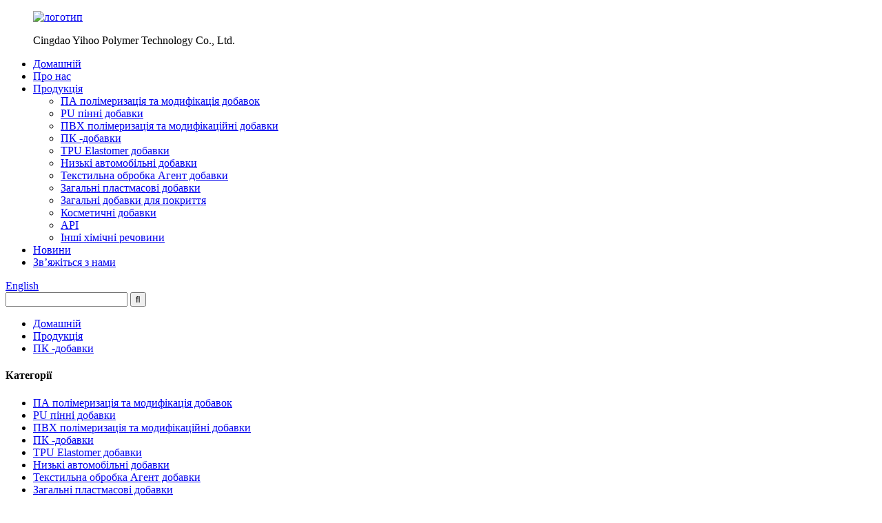

--- FILE ---
content_type: text/html
request_url: http://uk.yihoopolymer.com/pc-additives-product/
body_size: 13389
content:
<!DOCTYPE html> <html dir="ltr" lang="uk"> <head> <meta charset="UTF-8"/> <!-- Global site tag (gtag.js) - Google Analytics --> <script async src="https://www.googletagmanager.com/gtag/js?id=UA-206520681-85"></script> <script>
  window.dataLayer = window.dataLayer || [];
  function gtag(){dataLayer.push(arguments);}
  gtag('js', new Date());

  gtag('config', 'UA-206520681-85');
</script>  <title>China Yihoo PC (полікарбонат) Виробництво та фабрика | Yihoo</title> <meta property="fb:app_id" content="966242223397117" /> <meta http-equiv="Content-Type" content="text/html; charset=UTF-8" /> <meta name="viewport" content="width=device-width,initial-scale=1,minimum-scale=1,maximum-scale=1,user-scalable=no"> <link rel="apple-touch-icon-precomposed" href=""> <meta name="format-detection" content="telephone=no"> <meta name="apple-mobile-web-app-capable" content="yes"> <meta name="apple-mobile-web-app-status-bar-style" content="black"> <meta property="og:url" content="https://www.yihoopolymer.com/pc-additives-product/"/> <meta property="og:title" content="China YIHOO PC(Polycarbonate) additives Manufacture and Factory | Yihoo" /> <meta property="og:description" content="Polycarbonate (PC) is a polymer containing carbonate group in the molecular chain. According to the structure of the ester group, it can be divided into aliphatic, aromatic, aliphatic &#8211; aromatic and other types. The low mechanical properties of aliphatic and aliphatic aromatic polycarbonate..."/> <meta property="og:type" content="product"/> <meta property="og:image" content="https://cdn.globalso.com/yihoopolymer/8fc5d30111.jpg"/> <meta property="og:site_name" content="https://www.yihoopolymer.com/"/> <link href="//cdn.globalso.com/yihoopolymer/style/global/style.css" rel="stylesheet" onload="this.onload=null;this.rel='stylesheet'"> <link href="//cdn.globalso.com/yihoopolymer/style/public/public.css" rel="stylesheet" onload="this.onload=null;this.rel='stylesheet'">   <link rel="shortcut icon" href="https://cdn.globalso.com/yihoopolymer/36e2f457.png" /> <meta name="author" content="gd-admin"/> <meta name="description" itemprop="description" content="Полікарбонат (ПК) - це полімер, що містить карбонатну групу в молекулярному ланцюзі. Відповідно до структури групи ефірів, її можна розділити" />  <meta name="keywords" itemprop="keywords" content="antioxidant for cable,cable anti aging,cable antioxidant,optical brightener for pvc,pc additive,pc antioxidant,pc uv absorber,plastic antioxidant additive,pvc antioxidant,pvc optical brightener,rubber agent,rubber chemical additive,rubber chemical auxiliary,rubber chemical auxiliary agents,pc additives,products" />  <link rel="canonical" href="https://www.yihoopolymer.com/pc-additives-product/" /> <link href="//cdn.globalso.com/hide_search.css" rel="stylesheet"/><link href="//www.yihoopolymer.com/style/uk.html.css" rel="stylesheet"/><link rel="alternate" hreflang="uk" href="http://uk.yihoopolymer.com/" /></head> <body> <header class="head-wrapper">   <div class="tasking"></div>   <nav class="nav-bar">     <div class="nav-wrap">       <figure class="logo">         <a href="/">                 <img src="https://cdn.globalso.com/yihoopolymer/36e2f457.png" alt="логотип">                 </a>         <p>Cingdao Yihoo Polymer Technology Co., Ltd.</p>       </figure>       <ul class="nav">         <li><a href="/">Домашній</a></li> <li><a href="/about-us/">Про нас</a></li> <li class="current-post-ancestor current-menu-parent"><a href="/products/">Продукція</a> <ul class="sub-menu"> 	<li><a href="/pa-polymerization-modification-additives/">ПА полімеризація та модифікація добавок</a></li> 	<li><a href="/pu-foaming-additives/">PU пінні добавки</a></li> 	<li><a href="/pvc-polymerization-modification-additives/">ПВХ полімеризація та модифікаційні добавки</a></li> 	<li class="current-post-ancestor current-menu-parent"><a href="/pc-additives/">ПК -добавки</a></li> 	<li><a href="/tpu-elastomer-additives/">TPU Elastomer добавки</a></li> 	<li><a href="/low-voc-automotive-trim-additives/">Низькі автомобільні добавки</a></li> 	<li><a href="/textile-finishing-agent-additive/">Текстильна обробка Агент добавки</a></li> 	<li><a href="/general-plastics-additives/">Загальні пластмасові добавки</a></li> 	<li><a href="/general-coating-additives/">Загальні добавки для покриття</a></li> 	<li><a href="/cosmetics-additives/">Косметичні добавки</a></li> 	<li><a href="/api/">API</a></li> 	<li><a href="/other-chemicals/">Інші хімічні речовини</a></li> </ul> </li> <li><a href="/news/">Новини</a></li> <li><a href="/contact-us/">Зв’яжіться з нами</a></li>       </ul>       <div class="change-language ensemble">   <div class="change-language-info">     <div class="change-language-title medium-title">        <div class="language-flag language-flag-en"><a href="https://www.yihoopolymer.com/"><b class="country-flag"></b><span>English</span> </a></div>        <b class="language-icon"></b>      </div> 	<div class="change-language-cont sub-content">         <div class="empty"></div>     </div>   </div> </div> <!--theme120-->      <div class="head-search">         <div class="head-search-form">           <form  action="/search.php" method="get">             <input class="search-ipt" type="text" placeholder="" name="s" id="s" />             <input type="hidden" name="cat" value="490"/>             <input class="search-btn" type="submit" id="searchsubmit" value="&#xf002;" />           </form>         </div>         <span class="search-toggle"></span> </div>     </div>   </nav> </header>  <nav class="path-bar"> 	<ul class="path-nav"> 		<li> <a itemprop="breadcrumb" href="/">Домашній</a></li><li> <a itemprop="breadcrumb" href="/products/" title="Products">Продукція</a> </li><li> <a itemprop="breadcrumb" href="/pc-additives/" title="PC additives">ПК -добавки</a> </li></li> 	</ul> </nav> <div id="loading"></div> <section class="layout main_content"> 	    	 <aside class="aside"> <section class="aside-wrap">            <section class="side-widget">              <div class="side-tit-bar">                 <h4 class="side-tit">Категорії</h4>              </div>               <ul class="side-cate">                <li><a href="/pa-polymerization-modification-additives/">ПА полімеризація та модифікація добавок</a></li> <li><a href="/pu-foaming-additives/">PU пінні добавки</a></li> <li><a href="/pvc-polymerization-modification-additives/">ПВХ полімеризація та модифікаційні добавки</a></li> <li class="current-post-ancestor current-menu-parent"><a href="/pc-additives/">ПК -добавки</a></li> <li><a href="/tpu-elastomer-additives/">TPU Elastomer добавки</a></li> <li><a href="/low-voc-automotive-trim-additives/">Низькі автомобільні добавки</a></li> <li><a href="/textile-finishing-agent-additive/">Текстильна обробка Агент добавки</a></li> <li><a href="/general-plastics-additives/">Загальні пластмасові добавки</a></li> <li><a href="/general-coating-additives/">Загальні добавки для покриття</a></li> <li><a href="/cosmetics-additives/">Косметичні добавки</a></li> <li><a href="/api/">API</a></li> <li><a href="/other-chemicals/">Інші хімічні речовини</a></li>                 </ul>                 </section>  		  <div class="side-widget">                 <div class="side-tit-bar">                 <h2 class="side-tit">Популярні продукти</h2>                 </div>                 <div class="side-product-items">                 <span  class="btn-prev"></span>          			<div class="items_content">                      <ul class="gm-sep"> <li class="side_product_item"><figure>                              <a  class="item-img" href="/day-20-low-na-superstable-high-si-molecular-sieve-product/"><img src="https://cdn.globalso.com/yihoopolymer/c-231x300.png" alt="День-20 Низький НА, Заборонний, високий молекулярний сито Si"></a>                               <figcaption><a href="/day-20-low-na-superstable-high-si-molecular-sieve-product/">День-20 Низький НА, Заборонний, високий молекулярний сито Si</a></figcaption>                           </figure>                           </li>                         <li class="side_product_item"><figure>                              <a  class="item-img" href="/day-12-low-na-superstable-high-si-molecular-sieve-product/"><img src="https://cdn.globalso.com/yihoopolymer/c-231x300.png" alt="День-12 Нижній НА, Супровідне, високе молекулярне сито SI"></a>                               <figcaption><a href="/day-12-low-na-superstable-high-si-molecular-sieve-product/">День-12 Нижній НА, Супровідне, високе молекулярне сито SI</a></figcaption>                           </figure>                           </li>                         <li class="side_product_item"><figure>                              <a  class="item-img" href="/rusy-8-tombarthite-superstable-y-molecular-sieve-product/"><img src="https://cdn.globalso.com/yihoopolymer/c-231x300.png" alt="Rusy-8 Tombarthite Supernable Y Molecular Site"></a>                               <figcaption><a href="/rusy-8-tombarthite-superstable-y-molecular-sieve-product/">Rusy-8 Tombarthite Supernable Y Molecular Site</a></figcaption>                           </figure>                           </li>                         <li class="side_product_item"><figure>                              <a  class="item-img" href="/rusy-12-tombarthite-y-molecular-sieve-product/"><img src="https://cdn.globalso.com/yihoopolymer/c-231x300.png" alt="Rusy-12 tombarthite y молекулярне сито"></a>                               <figcaption><a href="/rusy-12-tombarthite-y-molecular-sieve-product/">Rusy-12 tombarthite y молекулярне сито</a></figcaption>                           </figure>                           </li>                         <li class="side_product_item"><figure>                              <a  class="item-img" href="/rey-16-tombarthite-y-molecular-sieve-product/"><img src="https://cdn.globalso.com/yihoopolymer/c-231x300.png" alt="REY-16 Томбартит Y Молекулярне сито"></a>                               <figcaption><a href="/rey-16-tombarthite-y-molecular-sieve-product/">REY-16 Томбартит Y Молекулярне сито</a></figcaption>                           </figure>                           </li>                         <li class="side_product_item"><figure>                              <a  class="item-img" href="/nay-molecular-sieve-raw-powder-product/"><img src="https://cdn.globalso.com/yihoopolymer/c-231x300.png" alt="Ні Молекулярне сито, сирий порошок"></a>                               <figcaption><a href="/nay-molecular-sieve-raw-powder-product/">Ні Молекулярне сито, сирий порошок</a></figcaption>                           </figure>                           </li>                         <li class="side_product_item"><figure>                              <a  class="item-img" href="/zsm-5cl-product/"><img src="https://cdn.globalso.com/yihoopolymer/b1-300x220.png" alt="ZSM-5CL"></a>                               <figcaption><a href="/zsm-5cl-product/">ZSM-5CL</a></figcaption>                           </figure>                           </li>                         <li class="side_product_item"><figure>                              <a  class="item-img" href="/zsm-5-250-product/"><img src="https://cdn.globalso.com/yihoopolymer/b1-300x220.png" alt="ZSM-5-250"></a>                               <figcaption><a href="/zsm-5-250-product/">ZSM-5-250</a></figcaption>                           </figure>                           </li>                         <li class="side_product_item"><figure>                              <a  class="item-img" href="/zsm-5x-product/"><img src="https://cdn.globalso.com/yihoopolymer/b1-300x220.png" alt="ZSM-5X"></a>                               <figcaption><a href="/zsm-5x-product/">ZSM-5X</a></figcaption>                           </figure>                           </li>                         <li class="side_product_item"><figure>                              <a  class="item-img" href="/zsm-5s-product/"><img src="https://cdn.globalso.com/yihoopolymer/b1-300x220.png" alt="ZSM-5"></a>                               <figcaption><a href="/zsm-5s-product/">ZSM-5</a></figcaption>                           </figure>                           </li>                         <li class="side_product_item"><figure>                              <a  class="item-img" href="/beta-b-2-product/"><img src="https://cdn.globalso.com/yihoopolymer/a6-300x291.png" alt="Бета-Б"></a>                               <figcaption><a href="/beta-b-2-product/">Бета-Б</a></figcaption>                           </figure>                           </li>                         <li class="side_product_item"><figure>                              <a  class="item-img" href="/beta-b-product/"><img src="https://cdn.globalso.com/yihoopolymer/b1-300x220.png" alt="ZSM-5B"></a>                               <figcaption><a href="/beta-b-product/">ZSM-5B</a></figcaption>                           </figure>                           </li>                         <li class="side_product_item"><figure>                              <a  class="item-img" href="/beta-50-product/"><img src="https://cdn.globalso.com/yihoopolymer/a6-300x291.png" alt="Бета-50"></a>                               <figcaption><a href="/beta-50-product/">Бета-50</a></figcaption>                           </figure>                           </li>                         <li class="side_product_item"><figure>                              <a  class="item-img" href="/beta-30-product/"><img src="https://cdn.globalso.com/yihoopolymer/a6-300x291.png" alt="Бета-30"></a>                               <figcaption><a href="/beta-30-product/">Бета-30</a></figcaption>                           </figure>                           </li>                         <li class="side_product_item"><figure>                              <a  class="item-img" href="/beta-25-product/"><img src="https://cdn.globalso.com/yihoopolymer/a6-300x291.png" alt="Бета-25"></a>                               <figcaption><a href="/beta-25-product/">Бета-25</a></figcaption>                           </figure>                           </li>                         <li class="side_product_item"><figure>                              <a  class="item-img" href="/other-chemical-products-product/"><img src="https://cdn.globalso.com/yihoopolymer/d112ff0914-300x300.jpg" alt="Інші хімічні продукти"></a>                               <figcaption><a href="/other-chemical-products-product/">Інші хімічні продукти</a></figcaption>                           </figure>                           </li>                         <li class="side_product_item"><figure>                              <a  class="item-img" href="/api-product/"><img src="https://cdn.globalso.com/yihoopolymer/8fc5d3014-300x300.jpg" alt="API (Активний фармацевтичний інгредієнт)"></a>                               <figcaption><a href="/api-product/">API (Активний фармацевтичний інгредієнт)</a></figcaption>                           </figure>                           </li>                         <li class="side_product_item"><figure>                              <a  class="item-img" href="/cosmetics-additives-product/"><img src="https://cdn.globalso.com/yihoopolymer/8fc5d3013-300x300.jpg" alt="Косметичні добавки"></a>                               <figcaption><a href="/cosmetics-additives-product/">Косметичні добавки</a></figcaption>                           </figure>                           </li>                                                                </ul>                  </div>                 <span  class="btn-next"></span>                 </div>             </div> 		   </section> 	  </aside>	<!--// aisde end --> 	<!-- main begin --> 	<section class="main"> 		<div class="main-tit-bar"> 			<h1 class="title">Yihoo pc (полікарбонат) добавки</h1> 		</div> <!-- product info --> 		<section class="product-intro"> 			<div class="product-view"> 				<!-- Piliang S--> 								<!-- Piliang E--> 				<div class="product-image"><a class="cloud-zoom" id="zoom1" data-zoom="adjustX:0, adjustY:0" href="https://cdn.globalso.com/yihoopolymer/8fc5d30111.jpg"> 								<img src="https://cdn.globalso.com/yihoopolymer/8fc5d30111.jpg" itemprop="image" title="" alt="Yihoo pc (полікарбонат) добавки представлені зображення" style="width:100%" /></a> 						</div> <div class="image-additional"> 					<ul class="image-items">  <li class="image-item  current"><a class="cloud-zoom-gallery item" href="https://cdn.globalso.com/yihoopolymer/8fc5d30111.jpg" data-zoom="useZoom:zoom1, smallImage:https://cdn.globalso.com/yihoopolymer/8fc5d30111.jpg"><img src="https://cdn.globalso.com/yihoopolymer/8fc5d30111-300x300.jpg" alt="Yihoo pc (полікарбонат) добавки" /></a></li>  </ul> 				</div> 			</div> 			<section class="product-summary"> 				<div class="product-meta"> 					<h3>Короткий опис:</h3> 					<div><p>Полікарбонат (ПК) - це полімер, що містить карбонатну групу в молекулярному ланцюзі. Відповідно до структури групи ефірів, її можна розділити на аліфатичні, ароматичні, аліфатичні - ароматичні та інші типи. Низькі механічні властивості аліфатичного та аліфатичного ароматичного полікарбонату обмежують їх застосування в інженерних пластмах. Проведено лише ароматичний полікарбонат.  Через особливість полікарбонатної структури ПК став загальною інженерною пластмасою з найшвидшим темпом росту серед п&#39;яти інженерних пластмас.</p> <p>ПК не стійкий до ультрафіолетового світла, сильного лугу та подряпин. Він жовтіє з тривалим впливом ультрафіолету.  Тому потреба в модифікованих добавках є важливою.</p> </div> <br />									</div> 				<div class="gm-sep product-btn-wrap"> 					<a href="javascript:" onclick="showMsgPop();" class="email">Надішліть нам електронний лист</a> 		 				</div> 				<div class="share-this"> 					<div class="addthis_sharing_toolbox"></div> 				</div> 			</section> 		</section> 		<section class="tab-content-wrap product-detail"> 			<div class="tab-title-bar detail-tabs"> 				<h2 class="tab-title title current"><span>Деталі продукту</span></h2>													<h2 class="tab-title title"><span>Теги продукту</span></h2> 							</div> 			<section class="tab-panel-wrap"> 				<section class="tab-panel disabled entry"> 					<section class="tab-panel-content"> 							<div class="fl-builder-content fl-builder-content-1286 fl-builder-content-primary fl-builder-global-templates-locked" data-post-id="1286"><div class="fl-row fl-row-full-width fl-row-bg-none fl-node-614078f5dd521" data-node="614078f5dd521"> 	<div class="fl-row-content-wrap"> 				<div class="fl-row-content fl-row-full-width fl-node-content"> 		 <div class="fl-col-group fl-node-614078f5dd55f" data-node="614078f5dd55f"> 			<div class="fl-col fl-node-614078f5dd59c" data-node="614078f5dd59c" style="width: 100%;"> 	<div class="fl-col-content fl-node-content"> 	<div class="fl-module fl-module-rich-text fl-node-614078f5dd5d9" data-node="614078f5dd5d9" data-animation-delay="0.0"> 	<div class="fl-module-content fl-node-content"> 		<div class="fl-rich-text"> 	<p>Полікарбонат (ПК) - це полімер, що містить карбонатну групу в молекулярному ланцюзі. Відповідно до структури групи ефірів, її можна розділити на аліфатичні, ароматичні, аліфатичні - ароматичні та інші типи. Низькі механічні властивості аліфатичного та аліфатичного ароматичного полікарбонату обмежують їх застосування в інженерних пластмах. Проведено лише ароматичний полікарбонат.  Через особливість полікарбонатної структури ПК став загальною інженерною пластмасою з найшвидшим темпом росту серед п&#39;яти інженерних пластмас.</p> <p>ПК не стійкий до ультрафіолетового світла, сильного лугу та подряпин. Він жовтіє з тривалим впливом ультрафіолету.  Тому потреба в модифікованих добавках є важливою.</p> <p>Компанія може запропонувати нижче ПК -добавок:</p> </div>	</div> </div><div class="fl-module fl-module-rich-text fl-node-614078f5dd619 pro_table" data-node="614078f5dd619" data-animation-delay="0.0"> 	<div class="fl-module-content fl-node-content"> 		<div class="fl-rich-text"> 	<table border="1" cellspacing="0"> <tbody> <tr> <td valign="top" width="113">Класифікація</td> <td valign="top" width="113">Продукт</td> <td valign="top" width="113">Кас</td> <td valign="top" width="113">Тип лічильника</td> <td valign="top" width="146">Застосування</td> </tr> <tr> <td rowspan="6" valign="center" width="113">Антиоксидант</td> <td valign="top" width="113">Yihoo uv234</td> <td valign="top" width="113">70321-86-7</td> <td valign="top" width="113">Тінувін 234</td> <td valign="top" width="146">Використовується в ПК, ПК -суміші, ПЕ, ПЕТ, Пенсільванії, нейлону, жорстких ПВХ, сполук ABS, PPS, PPO, ароматичного сополімеру, ТПУ, волокна PU, автомобільного покриття.</td> </tr> <tr> <td valign="top" width="113">Yihoo uv360</td> <td valign="top" width="113">103597-45-1</td> <td valign="top" width="113">Tinuvin 360</td> <td valign="top" width="146">Використовується в акриловому смолі, поліалікільному терефталаті, ПК, модифікованій ефірній смолі поліфенілен, ПА, ацетальна смола, ПЕ, ПП, ПС, косметика.</td> </tr> <tr> <td valign="top" width="113">Yihoo uv1164</td> <td valign="top" width="113">2725-22-6</td> <td valign="top" width="113">Тінувін 1164</td> <td valign="top" width="146">Найбільш підходить для нейлону, ПВХ, ПЕТ, PBT, ABS та PMMA, а також інших високоефективних пластикових продуктів.</td> </tr> <tr> <td valign="top" width="113">Yihoo uv1577</td> <td valign="top" width="113">147315-50-2</td> <td valign="top" width="113">Тінувін 1577</td> <td valign="top" width="146">Найбільш підходить для ПК та ПЕТ.</td> </tr> <tr> <td valign="top" width="113">Yihoo uv3030</td> <td valign="top" width="113">178671-58-4</td> <td valign="top" width="113">Uvinul 3030</td> <td valign="top" width="146">Використовується для захисту пластикових та фарбних продуктів від УФ -випромінювання сонячного світла.  Особливо підходить для обробки високотемпературних полімерів, таких як ПК, ПЕТ, ПЕС тощо.</td> </tr> <tr> <td valign="top" width="113">Yihoo uv3035</td> <td valign="top" width="113">5232-99-5</td> <td valign="top" width="113">Uvinul 3035</td> <td valign="top" width="146">Використовується як УФ -поглинач у пластмасі, фарбах, барвниках, автомобільному склі, косметиці та сонцезахисному кремі.</td> </tr> </tbody> </table> </div>	</div> </div>	</div> </div>	</div>  <div class="fl-col-group fl-node-614078f5dd694" data-node="614078f5dd694"> 			<div class="fl-col fl-node-614078f5dd6d1" data-node="614078f5dd6d1" style="width: 100%;"> 	<div class="fl-col-content fl-node-content"> 	<div class="fl-module fl-module-rich-text fl-node-614078f5dd657" data-node="614078f5dd657" data-animation-delay="0.0"> 	<div class="fl-module-content fl-node-content"> 		<div class="fl-rich-text"> 	<p>To provide polymer additives in more specific applications, the company has established a product series covering below applications: PA polymerization &amp; modification additives, PU foaming additives, PVC polymerization &amp; modification additives, PC additives, TPU elastomer additives, low VOC automotive trim additives textile finishing agent additives, coating additives, cosmetics additives, API and other chemical products like цеоліт тощо ..</p> <p>Ви завжди можете зв’язатися з нами для запитів!</p> </div>	</div> </div>	</div> </div>	</div> 		</div> 	</div> </div></div><!--<div id="downaspdf">                     <a title="Download this Product as PDF" href="/downloadpdf.php?id=1286" rel="external nofollow"><span>Download as PDF</span></a>                 </div>-->												<div class="clear"></div> 															<hr> 								<li><b>Попередній:</b> <a href="/pvc-additives-product/" rel="prev">Yihoo PVC (полівінілхлорид) полімеризація та модифікація добавок</a></li> 								<li><b>Далі:</b> <a href="/tpu-elastomer-additives-product/" rel="next">Yihoo tpu еластомер (термопластичний поліуретан еластомер) добавки</a></li> 								<hr>					</section> 				</section>									 <section class="tab-panel disabled entry"> 					<section class="tab-panel-content"> 						 </section> 				</section>			</section> 		</section> 		<section id="send-email" class="inquiry-form-wrap ct-inquiry-form"> 			<script type="text/javascript" src="//www.globalso.site/form.js"></script> 		</section> 		<div class="goods-may-like"> 			<div class="goods-title-bar"> 				<h2 class="title">Супутні продукти</h2> 			</div> 			<ul class="goods-items"> 								</ul> 		</div> 	</section> </section> <!--// main end --> <div class="clear"></div><footer class="foot-wrapper"> <div class="layout">    <section class="foot-items">     <div class="foot-item-contact foot-item">       <figure class="foot-logo">               <img src="//www.yihoopolymer.com/uploads/36e2f4571.png" alt="логотип">               </figure>       <ul class="foot-cont">         <li class="foot_addr wow fadeInUp"><span class="contact-tit">Адреса:</span><span class="contact-info">Циндао, Китай</span></li>        <li class="foot_phone wow fadeInUp"><span class="contact-tit">Телефон:</span><span class="contact-info">86-17718400232</span></li>        <li class="foot_email wow fadeInUp">          <a href="mailto:yihoo@yihoopolymer.com"><span class="contact-tit">Електронна пошта:</span><span class="contact-info">yihoo@yihoopolymer.com</span></a>          </li>              </ul>     </div>     <div class="foot-item-information foot-item">       <div class="foot-tit wow fadeInUp">         <h2 class="">інформація</h2>       </div>       <ul class="foot-cont">          <li><a href="/">Домашній</a></li> <li><a href="/about-us/">Про нас</a></li> <li class="current-post-ancestor current-menu-parent"><a href="/products/">Продукція</a></li> <li><a href="/news/">Новини</a></li> <li><a href="/contact-us/">Зв’яжіться з нами</a></li>       </ul>     </div>     <div class="foot-item-subscribe foot-item">       <div class="foot-tit wow fadeInUp">         <h2 class="">Підпишіться на наш бюлетень</h2>       </div>       <div class="foot-cont wow fadeInUp"> <span>Для запитів про нашу продукцію чи прітіст, будь ласка, залиште нам, і ми будемо спілкуватися протягом 24 годин.</span>         <div class="subscribe">           <div class="button email inquiryfoot" onclick="showMsgPop();">Запит зараз</div>         </div>       </div>     </div>   </section>   <section class="foot-bottom">     <div class="layout">       <div class="copyright">© Copyright - 2011-2021: Усі права захищені.<script type="text/javascript" src="//www.globalso.site/livechat.js"></script>        <ul class="footer_site">              <li><a href="/featured/">Гарячі продукти</a></li>       <li><a href="/sitemap.xml">Мая</a></li>       <li>	<a href="https://m.yihoopolymer.com/">AMP Mobile</a></li>           <li><a href='/primary-antioxidant/' title='Primary Antioxidant'>Первинний антиоксидант</a>,  <a href='/polyamides-antioxidant/' title='Polyamides Antioxidant'>Антиоксидант поліамідів</a>,  <a href='/bha-antioxidant/' title='Bha Antioxidant'>Антиоксидант BHA</a>,  <a href='/uv-absorber-1577/' title='Uv Absorber 1577'>УФ -поглинач 1577</a>,  <a href='/uv-absorber-uv328/' title='Uv Absorber Uv328'>УФ поглинач UV328</a>,  <a href='/uv-absorber-bp-1/' title='Uv Absorber Bp-1'>УФ поглинач BP-1</a>, </li>         </ul>             </div>     </div>   </section>   </div> </footer>    <aside class="scrollsidebar" id="scrollsidebar">   <section class="side_content">     <div class="side_list">       <header class="hd"><img src="//cdn.globalso.com/title_pic.png" alt="Інтернет -інуїрі" /></header>       <div class="cont">         <li><a class="email" href="javascript:" onclick="showMsgPop();">Надіслати електронний лист</a></li>              </div>                 <div class="side_title"><a class="close_btn"><span>x</span></a></div>   </div>   </section>   <div class="show_btn"></div> </aside> <section class="inquiry-pop-bd">   <section class="inquiry-pop">     <i class="ico-close-pop" onclick="hideMsgPop();"></i>     <script type="text/javascript" src="//www.globalso.site/form.js"></script>   </section> </section> <script type="text/javascript" src="//cdn.globalso.com/yihoopolymer/style/global/js/jquery.min.js"></script> <script type="text/javascript" src="//cdn.globalso.com/yihoopolymer/style/global/js/common.js"></script> <script type="text/javascript" src="//cdn.globalso.com/yihoopolymer/style/public/public.js"></script> <!--[if lt IE 9]> <script src="//cdn.globalso.com/yihoopolymer/style/global/js/html5.js"></script> <![endif]--> <script>
function getCookie(name) {
    var arg = name + "=";
    var alen = arg.length;
    var clen = document.cookie.length;
    var i = 0;
    while (i < clen) {
        var j = i + alen;
        if (document.cookie.substring(i, j) == arg) return getCookieVal(j);
        i = document.cookie.indexOf(" ", i) + 1;
        if (i == 0) break;
    }
    return null;
}
function setCookie(name, value) {
    var expDate = new Date();
    var argv = setCookie.arguments;
    var argc = setCookie.arguments.length;
    var expires = (argc > 2) ? argv[2] : null;
    var path = (argc > 3) ? argv[3] : null;
    var domain = (argc > 4) ? argv[4] : null;
    var secure = (argc > 5) ? argv[5] : false;
    if (expires != null) {
        expDate.setTime(expDate.getTime() + expires);
    }
    document.cookie = name + "=" + escape(value) + ((expires == null) ? "": ("; expires=" + expDate.toUTCString())) + ((path == null) ? "": ("; path=" + path)) + ((domain == null) ? "": ("; domain=" + domain)) + ((secure == true) ? "; secure": "");
}
function getCookieVal(offset) {
    var endstr = document.cookie.indexOf(";", offset);
    if (endstr == -1) endstr = document.cookie.length;
    return unescape(document.cookie.substring(offset, endstr));
}

var firstshow = 0;
var cfstatshowcookie = getCookie('easyiit_stats');
if (cfstatshowcookie != 1) {
    a = new Date();
    h = a.getHours();
    m = a.getMinutes();
    s = a.getSeconds();
    sparetime = 1000 * 60 * 60 * 24 * 1 - (h * 3600 + m * 60 + s) * 1000 - 1;
    setCookie('easyiit_stats', 1, sparetime, '/');
    firstshow = 1;
}
if (!navigator.cookieEnabled) {
    firstshow = 0;
}
var referrer = escape(document.referrer);
var currweb = escape(location.href);
var screenwidth = screen.width;
var screenheight = screen.height;
var screencolordepth = screen.colorDepth;
$(function($){
   $.get("/statistic.php", { action:'stats_init', assort:0, referrer:referrer, currweb:currweb , firstshow:firstshow ,screenwidth:screenwidth, screenheight: screenheight, screencolordepth: screencolordepth, ranstr: Math.random()},function(data){}, "json");
			
});
</script> <script type="text/javascript">

if(typeof jQuery == 'undefined' || typeof jQuery.fn.on == 'undefined') {
	document.write('<script src="https://www.yihoopolymer.com/wp-content/plugins/bb-plugin/js/jquery.js"><\/script>');
	document.write('<script src="https://www.yihoopolymer.com/wp-content/plugins/bb-plugin/js/jquery.migrate.min.js"><\/script>');
}

</script><ul class="prisna-wp-translate-seo" id="prisna-translator-seo"><li class="language-flag language-flag-en"><a href="https://www.yihoopolymer.com/pc-additives-product/" title="English" target="_blank"><b class="country-flag"></b><span>English</span></a></li><li class="language-flag language-flag-zh"><a href="http://zh.yihoopolymer.com/pc-additives-product/" title="Chinese" target="_blank"><b class="country-flag"></b><span>Chinese</span></a></li><li class="language-flag language-flag-fr"><a href="http://fr.yihoopolymer.com/pc-additives-product/" title="French" target="_blank"><b class="country-flag"></b><span>French</span></a></li><li class="language-flag language-flag-de"><a href="http://de.yihoopolymer.com/pc-additives-product/" title="German" target="_blank"><b class="country-flag"></b><span>German</span></a></li><li class="language-flag language-flag-pt"><a href="http://pt.yihoopolymer.com/pc-additives-product/" title="Portuguese" target="_blank"><b class="country-flag"></b><span>Portuguese</span></a></li><li class="language-flag language-flag-es"><a href="http://es.yihoopolymer.com/pc-additives-product/" title="Spanish" target="_blank"><b class="country-flag"></b><span>Spanish</span></a></li><li class="language-flag language-flag-ru"><a href="http://ru.yihoopolymer.com/pc-additives-product/" title="Russian" target="_blank"><b class="country-flag"></b><span>Russian</span></a></li><li class="language-flag language-flag-ja"><a href="http://ja.yihoopolymer.com/pc-additives-product/" title="Japanese" target="_blank"><b class="country-flag"></b><span>Japanese</span></a></li><li class="language-flag language-flag-ko"><a href="http://ko.yihoopolymer.com/pc-additives-product/" title="Korean" target="_blank"><b class="country-flag"></b><span>Korean</span></a></li><li class="language-flag language-flag-ar"><a href="http://ar.yihoopolymer.com/pc-additives-product/" title="Arabic" target="_blank"><b class="country-flag"></b><span>Arabic</span></a></li><li class="language-flag language-flag-ga"><a href="http://ga.yihoopolymer.com/pc-additives-product/" title="Irish" target="_blank"><b class="country-flag"></b><span>Irish</span></a></li><li class="language-flag language-flag-el"><a href="http://el.yihoopolymer.com/pc-additives-product/" title="Greek" target="_blank"><b class="country-flag"></b><span>Greek</span></a></li><li class="language-flag language-flag-tr"><a href="http://tr.yihoopolymer.com/pc-additives-product/" title="Turkish" target="_blank"><b class="country-flag"></b><span>Turkish</span></a></li><li class="language-flag language-flag-it"><a href="http://it.yihoopolymer.com/pc-additives-product/" title="Italian" target="_blank"><b class="country-flag"></b><span>Italian</span></a></li><li class="language-flag language-flag-da"><a href="http://da.yihoopolymer.com/pc-additives-product/" title="Danish" target="_blank"><b class="country-flag"></b><span>Danish</span></a></li><li class="language-flag language-flag-ro"><a href="http://ro.yihoopolymer.com/pc-additives-product/" title="Romanian" target="_blank"><b class="country-flag"></b><span>Romanian</span></a></li><li class="language-flag language-flag-id"><a href="http://id.yihoopolymer.com/pc-additives-product/" title="Indonesian" target="_blank"><b class="country-flag"></b><span>Indonesian</span></a></li><li class="language-flag language-flag-cs"><a href="http://cs.yihoopolymer.com/pc-additives-product/" title="Czech" target="_blank"><b class="country-flag"></b><span>Czech</span></a></li><li class="language-flag language-flag-af"><a href="http://af.yihoopolymer.com/pc-additives-product/" title="Afrikaans" target="_blank"><b class="country-flag"></b><span>Afrikaans</span></a></li><li class="language-flag language-flag-sv"><a href="http://sv.yihoopolymer.com/pc-additives-product/" title="Swedish" target="_blank"><b class="country-flag"></b><span>Swedish</span></a></li><li class="language-flag language-flag-pl"><a href="http://pl.yihoopolymer.com/pc-additives-product/" title="Polish" target="_blank"><b class="country-flag"></b><span>Polish</span></a></li><li class="language-flag language-flag-eu"><a href="http://eu.yihoopolymer.com/pc-additives-product/" title="Basque" target="_blank"><b class="country-flag"></b><span>Basque</span></a></li><li class="language-flag language-flag-ca"><a href="http://ca.yihoopolymer.com/pc-additives-product/" title="Catalan" target="_blank"><b class="country-flag"></b><span>Catalan</span></a></li><li class="language-flag language-flag-eo"><a href="http://eo.yihoopolymer.com/pc-additives-product/" title="Esperanto" target="_blank"><b class="country-flag"></b><span>Esperanto</span></a></li><li class="language-flag language-flag-hi"><a href="http://hi.yihoopolymer.com/pc-additives-product/" title="Hindi" target="_blank"><b class="country-flag"></b><span>Hindi</span></a></li><li class="language-flag language-flag-lo"><a href="http://lo.yihoopolymer.com/pc-additives-product/" title="Lao" target="_blank"><b class="country-flag"></b><span>Lao</span></a></li><li class="language-flag language-flag-sq"><a href="http://sq.yihoopolymer.com/pc-additives-product/" title="Albanian" target="_blank"><b class="country-flag"></b><span>Albanian</span></a></li><li class="language-flag language-flag-am"><a href="http://am.yihoopolymer.com/pc-additives-product/" title="Amharic" target="_blank"><b class="country-flag"></b><span>Amharic</span></a></li><li class="language-flag language-flag-hy"><a href="http://hy.yihoopolymer.com/pc-additives-product/" title="Armenian" target="_blank"><b class="country-flag"></b><span>Armenian</span></a></li><li class="language-flag language-flag-az"><a href="http://az.yihoopolymer.com/pc-additives-product/" title="Azerbaijani" target="_blank"><b class="country-flag"></b><span>Azerbaijani</span></a></li><li class="language-flag language-flag-be"><a href="http://be.yihoopolymer.com/pc-additives-product/" title="Belarusian" target="_blank"><b class="country-flag"></b><span>Belarusian</span></a></li><li class="language-flag language-flag-bn"><a href="http://bn.yihoopolymer.com/pc-additives-product/" title="Bengali" target="_blank"><b class="country-flag"></b><span>Bengali</span></a></li><li class="language-flag language-flag-bs"><a href="http://bs.yihoopolymer.com/pc-additives-product/" title="Bosnian" target="_blank"><b class="country-flag"></b><span>Bosnian</span></a></li><li class="language-flag language-flag-bg"><a href="http://bg.yihoopolymer.com/pc-additives-product/" title="Bulgarian" target="_blank"><b class="country-flag"></b><span>Bulgarian</span></a></li><li class="language-flag language-flag-ceb"><a href="http://ceb.yihoopolymer.com/pc-additives-product/" title="Cebuano" target="_blank"><b class="country-flag"></b><span>Cebuano</span></a></li><li class="language-flag language-flag-ny"><a href="http://ny.yihoopolymer.com/pc-additives-product/" title="Chichewa" target="_blank"><b class="country-flag"></b><span>Chichewa</span></a></li><li class="language-flag language-flag-co"><a href="http://co.yihoopolymer.com/pc-additives-product/" title="Corsican" target="_blank"><b class="country-flag"></b><span>Corsican</span></a></li><li class="language-flag language-flag-hr"><a href="http://hr.yihoopolymer.com/pc-additives-product/" title="Croatian" target="_blank"><b class="country-flag"></b><span>Croatian</span></a></li><li class="language-flag language-flag-nl"><a href="http://nl.yihoopolymer.com/pc-additives-product/" title="Dutch" target="_blank"><b class="country-flag"></b><span>Dutch</span></a></li><li class="language-flag language-flag-et"><a href="http://et.yihoopolymer.com/pc-additives-product/" title="Estonian" target="_blank"><b class="country-flag"></b><span>Estonian</span></a></li><li class="language-flag language-flag-tl"><a href="http://tl.yihoopolymer.com/pc-additives-product/" title="Filipino" target="_blank"><b class="country-flag"></b><span>Filipino</span></a></li><li class="language-flag language-flag-fi"><a href="http://fi.yihoopolymer.com/pc-additives-product/" title="Finnish" target="_blank"><b class="country-flag"></b><span>Finnish</span></a></li><li class="language-flag language-flag-fy"><a href="http://fy.yihoopolymer.com/pc-additives-product/" title="Frisian" target="_blank"><b class="country-flag"></b><span>Frisian</span></a></li><li class="language-flag language-flag-gl"><a href="http://gl.yihoopolymer.com/pc-additives-product/" title="Galician" target="_blank"><b class="country-flag"></b><span>Galician</span></a></li><li class="language-flag language-flag-ka"><a href="http://ka.yihoopolymer.com/pc-additives-product/" title="Georgian" target="_blank"><b class="country-flag"></b><span>Georgian</span></a></li><li class="language-flag language-flag-gu"><a href="http://gu.yihoopolymer.com/pc-additives-product/" title="Gujarati" target="_blank"><b class="country-flag"></b><span>Gujarati</span></a></li><li class="language-flag language-flag-ht"><a href="http://ht.yihoopolymer.com/pc-additives-product/" title="Haitian" target="_blank"><b class="country-flag"></b><span>Haitian</span></a></li><li class="language-flag language-flag-ha"><a href="http://ha.yihoopolymer.com/pc-additives-product/" title="Hausa" target="_blank"><b class="country-flag"></b><span>Hausa</span></a></li><li class="language-flag language-flag-haw"><a href="http://haw.yihoopolymer.com/pc-additives-product/" title="Hawaiian" target="_blank"><b class="country-flag"></b><span>Hawaiian</span></a></li><li class="language-flag language-flag-iw"><a href="http://iw.yihoopolymer.com/pc-additives-product/" title="Hebrew" target="_blank"><b class="country-flag"></b><span>Hebrew</span></a></li><li class="language-flag language-flag-hmn"><a href="http://hmn.yihoopolymer.com/pc-additives-product/" title="Hmong" target="_blank"><b class="country-flag"></b><span>Hmong</span></a></li><li class="language-flag language-flag-hu"><a href="http://hu.yihoopolymer.com/pc-additives-product/" title="Hungarian" target="_blank"><b class="country-flag"></b><span>Hungarian</span></a></li><li class="language-flag language-flag-is"><a href="http://is.yihoopolymer.com/pc-additives-product/" title="Icelandic" target="_blank"><b class="country-flag"></b><span>Icelandic</span></a></li><li class="language-flag language-flag-ig"><a href="http://ig.yihoopolymer.com/pc-additives-product/" title="Igbo" target="_blank"><b class="country-flag"></b><span>Igbo</span></a></li><li class="language-flag language-flag-jw"><a href="http://jw.yihoopolymer.com/pc-additives-product/" title="Javanese" target="_blank"><b class="country-flag"></b><span>Javanese</span></a></li><li class="language-flag language-flag-kn"><a href="http://kn.yihoopolymer.com/pc-additives-product/" title="Kannada" target="_blank"><b class="country-flag"></b><span>Kannada</span></a></li><li class="language-flag language-flag-kk"><a href="http://kk.yihoopolymer.com/pc-additives-product/" title="Kazakh" target="_blank"><b class="country-flag"></b><span>Kazakh</span></a></li><li class="language-flag language-flag-km"><a href="http://km.yihoopolymer.com/pc-additives-product/" title="Khmer" target="_blank"><b class="country-flag"></b><span>Khmer</span></a></li><li class="language-flag language-flag-ku"><a href="http://ku.yihoopolymer.com/pc-additives-product/" title="Kurdish" target="_blank"><b class="country-flag"></b><span>Kurdish</span></a></li><li class="language-flag language-flag-ky"><a href="http://ky.yihoopolymer.com/pc-additives-product/" title="Kyrgyz" target="_blank"><b class="country-flag"></b><span>Kyrgyz</span></a></li><li class="language-flag language-flag-la"><a href="http://la.yihoopolymer.com/pc-additives-product/" title="Latin" target="_blank"><b class="country-flag"></b><span>Latin</span></a></li><li class="language-flag language-flag-lv"><a href="http://lv.yihoopolymer.com/pc-additives-product/" title="Latvian" target="_blank"><b class="country-flag"></b><span>Latvian</span></a></li><li class="language-flag language-flag-lt"><a href="http://lt.yihoopolymer.com/pc-additives-product/" title="Lithuanian" target="_blank"><b class="country-flag"></b><span>Lithuanian</span></a></li><li class="language-flag language-flag-lb"><a href="http://lb.yihoopolymer.com/pc-additives-product/" title="Luxembou.." target="_blank"><b class="country-flag"></b><span>Luxembou..</span></a></li><li class="language-flag language-flag-mk"><a href="http://mk.yihoopolymer.com/pc-additives-product/" title="Macedonian" target="_blank"><b class="country-flag"></b><span>Macedonian</span></a></li><li class="language-flag language-flag-mg"><a href="http://mg.yihoopolymer.com/pc-additives-product/" title="Malagasy" target="_blank"><b class="country-flag"></b><span>Malagasy</span></a></li><li class="language-flag language-flag-ms"><a href="http://ms.yihoopolymer.com/pc-additives-product/" title="Malay" target="_blank"><b class="country-flag"></b><span>Malay</span></a></li><li class="language-flag language-flag-ml"><a href="http://ml.yihoopolymer.com/pc-additives-product/" title="Malayalam" target="_blank"><b class="country-flag"></b><span>Malayalam</span></a></li><li class="language-flag language-flag-mt"><a href="http://mt.yihoopolymer.com/pc-additives-product/" title="Maltese" target="_blank"><b class="country-flag"></b><span>Maltese</span></a></li><li class="language-flag language-flag-mi"><a href="http://mi.yihoopolymer.com/pc-additives-product/" title="Maori" target="_blank"><b class="country-flag"></b><span>Maori</span></a></li><li class="language-flag language-flag-mr"><a href="http://mr.yihoopolymer.com/pc-additives-product/" title="Marathi" target="_blank"><b class="country-flag"></b><span>Marathi</span></a></li><li class="language-flag language-flag-mn"><a href="http://mn.yihoopolymer.com/pc-additives-product/" title="Mongolian" target="_blank"><b class="country-flag"></b><span>Mongolian</span></a></li><li class="language-flag language-flag-my"><a href="http://my.yihoopolymer.com/pc-additives-product/" title="Burmese" target="_blank"><b class="country-flag"></b><span>Burmese</span></a></li><li class="language-flag language-flag-ne"><a href="http://ne.yihoopolymer.com/pc-additives-product/" title="Nepali" target="_blank"><b class="country-flag"></b><span>Nepali</span></a></li><li class="language-flag language-flag-no"><a href="http://no.yihoopolymer.com/pc-additives-product/" title="Norwegian" target="_blank"><b class="country-flag"></b><span>Norwegian</span></a></li><li class="language-flag language-flag-ps"><a href="http://ps.yihoopolymer.com/pc-additives-product/" title="Pashto" target="_blank"><b class="country-flag"></b><span>Pashto</span></a></li><li class="language-flag language-flag-fa"><a href="http://fa.yihoopolymer.com/pc-additives-product/" title="Persian" target="_blank"><b class="country-flag"></b><span>Persian</span></a></li><li class="language-flag language-flag-pa"><a href="http://pa.yihoopolymer.com/pc-additives-product/" title="Punjabi" target="_blank"><b class="country-flag"></b><span>Punjabi</span></a></li><li class="language-flag language-flag-sr"><a href="http://sr.yihoopolymer.com/pc-additives-product/" title="Serbian" target="_blank"><b class="country-flag"></b><span>Serbian</span></a></li><li class="language-flag language-flag-st"><a href="http://st.yihoopolymer.com/pc-additives-product/" title="Sesotho" target="_blank"><b class="country-flag"></b><span>Sesotho</span></a></li><li class="language-flag language-flag-si"><a href="http://si.yihoopolymer.com/pc-additives-product/" title="Sinhala" target="_blank"><b class="country-flag"></b><span>Sinhala</span></a></li><li class="language-flag language-flag-sk"><a href="http://sk.yihoopolymer.com/pc-additives-product/" title="Slovak" target="_blank"><b class="country-flag"></b><span>Slovak</span></a></li><li class="language-flag language-flag-sl"><a href="http://sl.yihoopolymer.com/pc-additives-product/" title="Slovenian" target="_blank"><b class="country-flag"></b><span>Slovenian</span></a></li><li class="language-flag language-flag-so"><a href="http://so.yihoopolymer.com/pc-additives-product/" title="Somali" target="_blank"><b class="country-flag"></b><span>Somali</span></a></li><li class="language-flag language-flag-sm"><a href="http://sm.yihoopolymer.com/pc-additives-product/" title="Samoan" target="_blank"><b class="country-flag"></b><span>Samoan</span></a></li><li class="language-flag language-flag-gd"><a href="http://gd.yihoopolymer.com/pc-additives-product/" title="Scots Gaelic" target="_blank"><b class="country-flag"></b><span>Scots Gaelic</span></a></li><li class="language-flag language-flag-sn"><a href="http://sn.yihoopolymer.com/pc-additives-product/" title="Shona" target="_blank"><b class="country-flag"></b><span>Shona</span></a></li><li class="language-flag language-flag-sd"><a href="http://sd.yihoopolymer.com/pc-additives-product/" title="Sindhi" target="_blank"><b class="country-flag"></b><span>Sindhi</span></a></li><li class="language-flag language-flag-su"><a href="http://su.yihoopolymer.com/pc-additives-product/" title="Sundanese" target="_blank"><b class="country-flag"></b><span>Sundanese</span></a></li><li class="language-flag language-flag-sw"><a href="http://sw.yihoopolymer.com/pc-additives-product/" title="Swahili" target="_blank"><b class="country-flag"></b><span>Swahili</span></a></li><li class="language-flag language-flag-tg"><a href="http://tg.yihoopolymer.com/pc-additives-product/" title="Tajik" target="_blank"><b class="country-flag"></b><span>Tajik</span></a></li><li class="language-flag language-flag-ta"><a href="http://ta.yihoopolymer.com/pc-additives-product/" title="Tamil" target="_blank"><b class="country-flag"></b><span>Tamil</span></a></li><li class="language-flag language-flag-te"><a href="http://te.yihoopolymer.com/pc-additives-product/" title="Telugu" target="_blank"><b class="country-flag"></b><span>Telugu</span></a></li><li class="language-flag language-flag-th"><a href="http://th.yihoopolymer.com/pc-additives-product/" title="Thai" target="_blank"><b class="country-flag"></b><span>Thai</span></a></li><li class="language-flag language-flag-uk"><a href="http://uk.yihoopolymer.com/pc-additives-product/" title="Ukrainian" target="_blank"><b class="country-flag"></b><span>Ukrainian</span></a></li><li class="language-flag language-flag-ur"><a href="http://ur.yihoopolymer.com/pc-additives-product/" title="Urdu" target="_blank"><b class="country-flag"></b><span>Urdu</span></a></li><li class="language-flag language-flag-uz"><a href="http://uz.yihoopolymer.com/pc-additives-product/" title="Uzbek" target="_blank"><b class="country-flag"></b><span>Uzbek</span></a></li><li class="language-flag language-flag-vi"><a href="http://vi.yihoopolymer.com/pc-additives-product/" title="Vietnamese" target="_blank"><b class="country-flag"></b><span>Vietnamese</span></a></li><li class="language-flag language-flag-cy"><a href="http://cy.yihoopolymer.com/pc-additives-product/" title="Welsh" target="_blank"><b class="country-flag"></b><span>Welsh</span></a></li><li class="language-flag language-flag-xh"><a href="http://xh.yihoopolymer.com/pc-additives-product/" title="Xhosa" target="_blank"><b class="country-flag"></b><span>Xhosa</span></a></li><li class="language-flag language-flag-yi"><a href="http://yi.yihoopolymer.com/pc-additives-product/" title="Yiddish" target="_blank"><b class="country-flag"></b><span>Yiddish</span></a></li><li class="language-flag language-flag-yo"><a href="http://yo.yihoopolymer.com/pc-additives-product/" title="Yoruba" target="_blank"><b class="country-flag"></b><span>Yoruba</span></a></li><li class="language-flag language-flag-zu"><a href="http://zu.yihoopolymer.com/pc-additives-product/" title="Zulu" target="_blank"><b class="country-flag"></b><span>Zulu</span></a></li><li class="language-flag language-flag-rw"><a href="http://rw.yihoopolymer.com/pc-additives-product/" title="Kinyarwanda" target="_blank"><b class="country-flag"></b><span>Kinyarwanda</span></a></li><li class="language-flag language-flag-tt"><a href="http://tt.yihoopolymer.com/pc-additives-product/" title="Tatar" target="_blank"><b class="country-flag"></b><span>Tatar</span></a></li><li class="language-flag language-flag-or"><a href="http://or.yihoopolymer.com/pc-additives-product/" title="Oriya" target="_blank"><b class="country-flag"></b><span>Oriya</span></a></li><li class="language-flag language-flag-tk"><a href="http://tk.yihoopolymer.com/pc-additives-product/" title="Turkmen" target="_blank"><b class="country-flag"></b><span>Turkmen</span></a></li><li class="language-flag language-flag-ug"><a href="http://ug.yihoopolymer.com/pc-additives-product/" title="Uyghur" target="_blank"><b class="country-flag"></b><span>Uyghur</span></a></li></ul><link rel='stylesheet' id='fl-builder-layout-1286-css'  href='https://www.yihoopolymer.com/uploads/bb-plugin/cache/1286-layout.css?ver=38138611f53f9c3a664fded20e54322b' type='text/css' media='all' />   <script type='text/javascript' src='https://www.yihoopolymer.com/uploads/bb-plugin/cache/1286-layout.js?ver=38138611f53f9c3a664fded20e54322b'></script> <script type="text/javascript" src="//cdn.goodao.net/style/js/translator-dropdown.js?ver=1.11"></script><script type="text/javascript">/*<![CDATA[*/var _prisna_translate=_prisna_translate||{languages:["en","fr","es","de","ru","ar","ko","ja","it","pt","ga","da","id","tr","sv","ro","pl","cs","eu","ca","eo","hi","el","ms","sr","sw","th","vi","cy","sk","lv","mt","hu","gl","gu","et","bn","sq","be","nl","tl","is","ht","lt","no","sl","ta","uk","yi","ur","te","fa","mk","kn","iw","fi","hr","bg","az","ka","af","st","si","so","su","tg","uz","yo","zu","pa","jw","kk","km","ceb","ny","lo","la","mg","ml","mi","mn","mr","my","ne","ig","hmn","ha","bs","hy","zh-TW","zh-CN","am","fy","co","ku","ps","lb","ky","sm","gd","sn","sd","xh","haw"],scrollBarLanguages:"15",flags:false,shortNames:true,targetSelector:"body,title",locationWidget:false,location:".transall",translateAttributes:true,translateTitleAttribute:true,translateAltAttribute:true,translatePlaceholderAttribute:true,translateMetaTags:"keywords,description,og:title,og:description,og:locale,og:url",localStorage:true,localStorageExpires:"1",backgroundColor:"transparent",fontColor:"transparent",nativeLanguagesNames:{"id":"Bahasa Indonesia","bs":"\u0431\u043e\u0441\u0430\u043d\u0441\u043a\u0438","my":"\u1019\u103c\u1014\u103a\u1019\u102c\u1018\u102c\u101e\u102c","kk":"\u049a\u0430\u0437\u0430\u049b","km":"\u1797\u17b6\u179f\u17b6\u1781\u17d2\u1798\u17c2\u179a","lo":"\u0e9e\u0eb2\u0eaa\u0eb2\u0ea5\u0eb2\u0ea7","mn":"\u041c\u043e\u043d\u0433\u043e\u043b \u0445\u044d\u043b","tg":"\u0422\u043e\u04b7\u0438\u043a\u04e3","ca":"Catal\u00e0","uz":"O\u02bbzbekcha","yo":"\u00c8d\u00e8 Yor\u00f9b\u00e1","si":"\u0dc3\u0dd2\u0d82\u0dc4\u0dbd","ne":"\u0928\u0947\u092a\u093e\u0932\u0940","pa":"\u0a2a\u0a70\u0a1c\u0a3e\u0a2c\u0a40","cs":"\u010ce\u0161tina","mr":"\u092e\u0930\u093e\u0920\u0940","ml":"\u0d2e\u0d32\u0d2f\u0d3e\u0d33\u0d02","hy":"\u0570\u0561\u0575\u0565\u0580\u0565\u0576","da":"Dansk","de":"Deutsch","es":"Espa\u00f1ol","fr":"Fran\u00e7ais","hr":"Hrvatski","it":"Italiano","lv":"Latvie\u0161u","lt":"Lietuvi\u0173","hu":"Magyar","nl":"Nederlands","no":"Norsk\u200e","pl":"Polski","pt":"Portugu\u00eas","ro":"Rom\u00e2n\u0103","sk":"Sloven\u010dina","sl":"Sloven\u0161\u010dina","fi":"Suomi","sv":"Svenska","tr":"T\u00fcrk\u00e7e","vi":"Ti\u1ebfng Vi\u1ec7t","el":"\u0395\u03bb\u03bb\u03b7\u03bd\u03b9\u03ba\u03ac","ru":"\u0420\u0443\u0441\u0441\u043a\u0438\u0439","sr":"\u0421\u0440\u043f\u0441\u043a\u0438","uk":"\u0423\u043a\u0440\u0430\u0457\u043d\u0441\u044c\u043a\u0430","bg":"\u0411\u044a\u043b\u0433\u0430\u0440\u0441\u043a\u0438","iw":"\u05e2\u05d1\u05e8\u05d9\u05ea","ar":"\u0627\u0644\u0639\u0631\u0628\u064a\u0629","fa":"\u0641\u0627\u0631\u0633\u06cc","hi":"\u0939\u093f\u0928\u094d\u0926\u0940","tl":"Tagalog","th":"\u0e20\u0e32\u0e29\u0e32\u0e44\u0e17\u0e22","mt":"Malti","sq":"Shqip","eu":"Euskara","bn":"\u09ac\u09be\u0982\u09b2\u09be","be":"\u0431\u0435\u043b\u0430\u0440\u0443\u0441\u043a\u0430\u044f \u043c\u043e\u0432\u0430","et":"Eesti Keel","gl":"Galego","ka":"\u10e5\u10d0\u10e0\u10d7\u10e3\u10da\u10d8","gu":"\u0a97\u0ac1\u0a9c\u0ab0\u0abe\u0aa4\u0ac0","ht":"Krey\u00f2l Ayisyen","is":"\u00cdslenska","ga":"Gaeilge","kn":"\u0c95\u0ca8\u0ccd\u0ca8\u0ca1","mk":"\u043c\u0430\u043a\u0435\u0434\u043e\u043d\u0441\u043a\u0438","ms":"Bahasa Melayu","sw":"Kiswahili","yi":"\u05f2\u05b4\u05d3\u05d9\u05e9","ta":"\u0ba4\u0bae\u0bbf\u0bb4\u0bcd","te":"\u0c24\u0c46\u0c32\u0c41\u0c17\u0c41","ur":"\u0627\u0631\u062f\u0648","cy":"Cymraeg","zh-CN":"\u4e2d\u6587\uff08\u7b80\u4f53\uff09\u200e","zh-TW":"\u4e2d\u6587\uff08\u7e41\u9ad4\uff09\u200e","ja":"\u65e5\u672c\u8a9e","ko":"\ud55c\uad6d\uc5b4","am":"\u12a0\u121b\u122d\u129b","haw":"\u014clelo Hawai\u02bbi","ky":"\u043a\u044b\u0440\u0433\u044b\u0437\u0447\u0430","lb":"L\u00ebtzebuergesch","ps":"\u067e\u069a\u062a\u0648\u200e","sd":"\u0633\u0646\u068c\u064a"},home:"\/",clsKey: "3bf380c55f2f34fb99c0c54863ff3e57"};/*]]>*/</script>  <script src="//cdnus.globalso.com/common_front.js"></script><script src="//www.yihoopolymer.com/style/uk.html.js"></script></body>  </html><!-- Globalso Cache file was created in 0.22696113586426 seconds, on 24-05-24 11:46:07 -->

--- FILE ---
content_type: application/javascript
request_url: https://www.yihoopolymer.com/uploads/bb-plugin/cache/1286-layout.js?ver=38138611f53f9c3a664fded20e54322b
body_size: 4430
content:

var wpAjaxUrl='https://k411.goodao.net/wp-admin/admin-ajax.php';var flBuilderUrl='https://k411.goodao.net/wp-content/plugins/bb-plugin/';var FLBuilderLayoutConfig={anchorLinkAnimations:{duration:1000,easing:'swing',offset:100},paths:{pluginUrl:'https://k411.goodao.net/wp-content/plugins/bb-plugin/',wpAjaxUrl:'https://k411.goodao.net/wp-admin/admin-ajax.php'}};(function($){if(typeof FLBuilderLayout!='undefined'){return;}
FLBuilderLayout={init:function()
{FLBuilderLayout._destroy();FLBuilderLayout._initClasses();FLBuilderLayout._initBackgrounds();if(0===$('.fl-builder-edit').length){FLBuilderLayout._initAnchorLinks();FLBuilderLayout._initHash();FLBuilderLayout._initModuleAnimations();FLBuilderLayout._initForms();}},refreshGalleries:function(element)
{var $element='undefined'==typeof element?$('body'):$(element),mfContent=$element.find('.fl-mosaicflow-content'),wmContent=$element.find('.fl-gallery'),mfObject=null;if(mfContent){mfObject=mfContent.data('mosaicflow');if(mfObject){mfObject.columns=$([]);mfObject.columnsHeights=[];mfContent.data('mosaicflow',mfObject);mfContent.mosaicflow('refill');}}
if(wmContent){wmContent.trigger('refreshWookmark');}},refreshGridLayout:function(element)
{var $element='undefined'==typeof element?$('body'):$(element),msnryContent=$element.find('.masonry');if(msnryContent.length){msnryContent.masonry('layout');}},reloadSlider:function(element)
{var $element='undefined'==typeof element?$('body'):$(element),bxContent=$element.find('.bx-viewport .fl-post-carousel-wrapper'),bxObject=null;if(bxContent.length){bxContent.each(function(){bxObject=$(this).data('bxSlider');if(bxObject){bxObject.reloadSlider();}})}},resizeAudio:function(element)
{var $element='undefined'==typeof element?$('body'):$(element),audioPlayers=$element.find('.wp-audio-shortcode.mejs-audio'),player=null,mejsPlayer=null,rail=null,railWidth=400;if(audioPlayers.length&&typeof mejs!=='undefined'){audioPlayers.each(function(){player=$(this);mejsPlayer=mejs.players[player.attr('id')];rail=player.find('.mejs-controls .mejs-time-rail');var innerMejs=player.find('.mejs-inner'),total=player.find('.mejs-controls .mejs-time-total');if(typeof mejsPlayer!=='undefined'){railWidth=Math.ceil(player.width()*0.8);if(innerMejs.length){rail.css('width',railWidth+'px!important');mejsPlayer.options.autosizeProgress=true;setTimeout(function(){mejsPlayer.setControlsSize();},50);player.find('.mejs-inner').css({visibility:'visible',height:'inherit'});}}});}},preloadAudio:function(element)
{var $element='undefined'==typeof element?$('body'):$(element),contentWrap=$element.closest('.fl-accordion-item'),audioPlayers=$element.find('.wp-audio-shortcode.mejs-audio');if(!contentWrap.hasClass('fl-accordion-item-active')&&audioPlayers.find('.mejs-inner').length){audioPlayers.find('.mejs-inner').css({visibility:'hidden',height:0});}},_destroy:function()
{var win=$(window);win.off('scroll.fl-bg-parallax');win.off('resize.fl-bg-video');},_isTouch:function()
{if(('ontouchstart'in window)||(window.DocumentTouch&&document instanceof DocumentTouch)){return true;}
return false;},_isMobile:function()
{return/Mobile|Android|Silk\/|Kindle|BlackBerry|Opera Mini|Opera Mobi|webOS/i.test(navigator.userAgent);},_initClasses:function()
{var body=$('body'),ua=navigator.userAgent;if(!body.hasClass('archive')&&$('.fl-builder-content-primary').length>0){body.addClass('fl-builder');}
if(FLBuilderLayout._isTouch()){body.addClass('fl-builder-touch');}
if(FLBuilderLayout._isMobile()){body.addClass('fl-builder-mobile');}
if(ua.indexOf('Trident/7.0')>-1&&ua.indexOf('rv:11.0')>-1){body.addClass('fl-builder-ie-11');}},_initBackgrounds:function()
{var win=$(window);if($('.fl-row-bg-parallax').length>0&&!FLBuilderLayout._isMobile()){FLBuilderLayout._scrollParallaxBackgrounds();FLBuilderLayout._initParallaxBackgrounds();win.on('scroll.fl-bg-parallax',FLBuilderLayout._scrollParallaxBackgrounds);}
if($('.fl-bg-video').length>0){FLBuilderLayout._initBgVideos();FLBuilderLayout._resizeBgVideos();win.on('resize.fl-bg-video',FLBuilderLayout._resizeBgVideos);}},_initParallaxBackgrounds:function()
{$('.fl-row-bg-parallax').each(FLBuilderLayout._initParallaxBackground);},_initParallaxBackground:function()
{var row=$(this),content=row.find('> .fl-row-content-wrap'),src=row.data('parallax-image'),loaded=row.data('parallax-loaded'),img=new Image();if(loaded){return;}
else if(typeof src!='undefined'){$(img).on('load',function(){content.css('background-image','url('+src+')');row.data('parallax-loaded',true);});img.src=src;}},_scrollParallaxBackgrounds:function()
{$('.fl-row-bg-parallax').each(FLBuilderLayout._scrollParallaxBackground);},_scrollParallaxBackground:function()
{var win=$(window),row=$(this),content=row.find('.fl-row-content-wrap'),speed=row.data('parallax-speed'),offset=content.offset(),yPos=-((win.scrollTop()-offset.top)/speed);content.css('background-position','center '+yPos+'px');},_initBgVideos:function()
{$('.fl-bg-video').each(FLBuilderLayout._initBgVideo);},_initBgVideo:function()
{var wrap=$(this),width=wrap.data('width'),height=wrap.data('height'),mp4=wrap.data('mp4'),youtube=wrap.data('youtube'),vimeo=wrap.data('vimeo'),mp4Type=wrap.data('mp4-type'),webm=wrap.data('webm'),webmType=wrap.data('webm-type'),fallback=wrap.data('fallback'),loaded=wrap.data('loaded'),fallbackTag='',videoTag=null,mp4Tag=null,webmTag=null,playerTag=wrap.find('.fl-bg-video-player');if(loaded){return;}
else if(!FLBuilderLayout._isMobile()){videoTag=$('<video autoplay loop muted preload></video>');if('undefined'!=typeof mp4){mp4Tag=$('<source />');mp4Tag.attr('src',mp4);mp4Tag.attr('type',mp4Type);if('undefined'==typeof webm){mp4Tag.on('error',FLBuilderLayout._videoBgSourceError);}
videoTag.append(mp4Tag);}
if('undefined'!=typeof webm){webmTag=$('<source />');webmTag.attr('src',webm);webmTag.attr('type',webmType);if('undefined'!=typeof mp4){webmTag.on('error',FLBuilderLayout._videoBgSourceError);}
videoTag.append(webmTag);}
if('undefined'!=typeof youtube){FLBuilderLayout._initYoutubeBgVideo.apply(this);}
else if('undefined'!=typeof vimeo){FLBuilderLayout._initVimeoBgVideo.apply(this);}
else{wrap.append(videoTag);}}
else if(''!==fallback){fallbackTag=$('<div></div>');fallbackTag.addClass('fl-bg-video-fallback');fallbackTag.css('background-image','url('+fallback+')');wrap.append(fallbackTag);}
wrap.data('loaded',true);},_initYoutubeBgVideo:function()
{var playerWrap=$(this),videoId=playerWrap.data('video-id'),videoPlayer=playerWrap.find('.fl-bg-video-player'),enableAudio=playerWrap.data('enable-audio'),player;if(videoId){FLBuilderLayout._onYoutubeApiReady(function(YT){setTimeout(function(){player=new YT.Player(videoPlayer[0],{videoId:videoId,events:{onReady:function(event){if("no"===enableAudio){event.target.mute();}
else if("yes"===enableAudio&&event.target.isMuted){event.target.unMute();}
playerWrap.data('YTPlayer',player);FLBuilderLayout._resizeYoutubeBgVideo.apply(playerWrap);event.target.playVideo();},onStateChange:function(event){if(event.data===YT.PlayerState.ENDED){player.seekTo(0);}}},playerVars:{controls:0,showinfo:0}});},1);});}},_onYoutubeApiReady:function(callback){if(window.YT&&YT.loaded){callback(YT);}else{setTimeout(function(){FLBuilderLayout._onYoutubeApiReady(callback);},350);}},_initVimeoBgVideo:function()
{var playerWrap=$(this),videoId=playerWrap.data('video-id'),videoPlayer=playerWrap.find('.fl-bg-video-player'),enableAudio=playerWrap.data('enable-audio'),player,width=playerWrap.outerWidth();if(typeof Vimeo!=='undefined'&&videoId){player=new Vimeo.Player(videoPlayer[0],{id:videoId,loop:true,title:false,portrait:false});playerWrap.data('VMPlayer',player);if("no"===enableAudio){player.setVolume(0);}
else if("yes"===enableAudio){player.setVolume(1);}
player.play();}},_videoBgSourceError:function(e)
{var source=$(e.target),wrap=source.closest('.fl-bg-video'),vid=wrap.find('video'),fallback=wrap.data('fallback'),fallbackTag='';if(''!==fallback){fallbackTag=$('<div></div>');fallbackTag.addClass('fl-bg-video-fallback');fallbackTag.css('background-image','url('+fallback+')');wrap.append(fallbackTag);vid.remove();}},_resizeBgVideos:function()
{$('.fl-bg-video').each(function(){FLBuilderLayout._resizeBgVideo.apply(this);if($(this).parent().find('img').length>0){$(this).parent().imagesLoaded($.proxy(FLBuilderLayout._resizeBgVideo,this));}});},_resizeBgVideo:function()
{if(0===$(this).find('video').length&&0===$(this).find('iframe').length){return;}
var wrap=$(this),wrapHeight=wrap.outerHeight(),wrapWidth=wrap.outerWidth(),vid=wrap.find('video'),vidHeight=wrap.data('height'),vidWidth=wrap.data('width'),newWidth=wrapWidth,newHeight=Math.round(vidHeight*wrapWidth/vidWidth),newLeft=0,newTop=0,iframe=wrap.find('iframe');if(vid.length){if(vidHeight===''||typeof vidHeight==='undefined'||vidWidth===''||typeof vidWidth==='undefined'){vid.css({'left':'0px','top':'0px','width':newWidth+'px'});vid.on('loadedmetadata',FLBuilderLayout._resizeOnLoadedMeta);}
else{if(newHeight<wrapHeight){newHeight=wrapHeight;newWidth=Math.round(vidWidth*wrapHeight/vidHeight);newLeft=-((newWidth-wrapWidth)/2);}
else{newTop=-((newHeight-wrapHeight)/2);}
vid.css({'left':newLeft+'px','top':newTop+'px','height':newHeight+'px','width':newWidth+'px'});}}
else if(iframe.length){if(typeof wrap.data('youtube')!=='undefined'){FLBuilderLayout._resizeYoutubeBgVideo.apply(this);}}},_resizeOnLoadedMeta:function(){var video=$(this),wrapHeight=video.parent().outerHeight(),wrapWidth=video.parent().outerWidth(),vidWidth=video[0].videoWidth,vidHeight=video[0].videoHeight,newHeight=Math.round(vidHeight*wrapWidth/vidWidth),newTop=0;if(newHeight<wrapHeight){newHeight=wrapHeight;newWidth=Math.round(vidWidth*wrapHeight/vidHeight);newLeft=-((newWidth-wrapWidth)/2);}
else{newTop=-((newHeight-wrapHeight)/2);}
video.parent().data('width',vidWidth);video.parent().data('height',vidHeight);video.css({'left':newLeft+'px','top':newTop+'px','width':newWidth+'px','height':newHeight+'px'});},_resizeYoutubeBgVideo:function()
{var wrap=$(this),wrapWidth=wrap.outerWidth(),wrapHeight=wrap.outerHeight(),player=wrap.data('YTPlayer'),video=player?player.getIframe():null,aspectRatioSetting='16:9',aspectRatioArray=aspectRatioSetting.split(':'),aspectRatio=aspectRatioArray[0]/aspectRatioArray[1],ratioWidth=wrapWidth/aspectRatio,ratioHeight=wrapHeight*aspectRatio,isWidthFixed=wrapWidth/wrapHeight>aspectRatio,width=isWidthFixed?wrapWidth:ratioHeight,height=isWidthFixed?ratioWidth:wrapHeight;if(video){$(video).width(width).height(height);}},_initModuleAnimations:function()
{if(typeof jQuery.fn.waypoint!=='undefined'&&!FLBuilderLayout._isMobile()){$('.fl-animation').each(function(){var node=$(this),nodeTop=node.offset().top,winHeight=$(window).height(),bodyHeight=$('body').height(),offset='80%';if(bodyHeight-nodeTop<winHeight*0.2){offset='100%';}
node.waypoint({offset:offset,handler:FLBuilderLayout._doModuleAnimation});});}},_doModuleAnimation:function()
{var module='undefined'==typeof this.element?$(this):$(this.element),delay=parseFloat(module.data('animation-delay'));if(!isNaN(delay)&&delay>0){setTimeout(function(){module.addClass('fl-animated');},delay*1000);}
else{module.addClass('fl-animated');}},_initHash:function()
{var hash=window.location.hash.replace('#','').split('/').shift(),element=null,tabs=null,responsiveLabel=null,tabIndex=null,label=null;if(''!==hash){try{element=$('#'+hash);if(element.length>0){if(element.hasClass('fl-accordion-item')){setTimeout(function(){element.find('.fl-accordion-button').trigger('click');},100);}
if(element.hasClass('fl-tabs-panel')){setTimeout(function(){tabs=element.closest('.fl-tabs');responsiveLabel=element.find('.fl-tabs-panel-label');tabIndex=responsiveLabel.data('index');label=tabs.find('.fl-tabs-labels .fl-tabs-label[data-index='+tabIndex+']');if(responsiveLabel.is(':visible')){responsiveLabel.trigger('click');}
else{FLBuilderLayout._scrollToElement(label);label.trigger('click');}},100);}}}
catch(e){}}},_initAnchorLinks:function()
{$('a').each(FLBuilderLayout._initAnchorLink);},_initAnchorLink:function()
{var link=$(this),href=link.attr('href'),loc=window.location,id=null,element=null;if('undefined'!=typeof href&&href.indexOf('#')>-1){if(loc.pathname.replace(/^\//,'')==this.pathname.replace(/^\//,'')&&loc.hostname==this.hostname){try{id=href.split('#').pop();element=$('#'+id);if(element.length>0){if(link.hasClass('fl-scroll-link')||element.hasClass('fl-row')||element.hasClass('fl-col')||element.hasClass('fl-module')){$(link).on('click',FLBuilderLayout._scrollToElementOnLinkClick);}
if(element.hasClass('fl-accordion-item')){$(link).on('click',FLBuilderLayout._scrollToAccordionOnLinkClick);}
if(element.hasClass('fl-tabs-panel')){$(link).on('click',FLBuilderLayout._scrollToTabOnLinkClick);}}}
catch(e){}}}},_scrollToElementOnLinkClick:function(e,callback)
{var element=$('#'+$(this).attr('href').split('#').pop());FLBuilderLayout._scrollToElement(element,callback);e.preventDefault();},_scrollToElement:function(element,callback)
{var config=FLBuilderLayoutConfig.anchorLinkAnimations,dest=0,win=$(window),doc=$(document);if(element.length>0){if(element.offset().top>doc.height()-win.height()){dest=doc.height()-win.height();}
else{dest=element.offset().top-config.offset;}
$('html, body').animate({scrollTop:dest},config.duration,config.easing,function(){if('undefined'!=typeof callback){callback();}
if(undefined!=element.attr('id')){if(history.pushState){history.pushState(null,null,'#'+element.attr('id'));}
else{window.location.hash=element.attr('id');}}});}},_scrollToAccordionOnLinkClick:function(e)
{var element=$('#'+$(this).attr('href').split('#').pop());if(element.length>0){var callback=function(){if(element){element.find('.fl-accordion-button').trigger('click');element=false;}};FLBuilderLayout._scrollToElementOnLinkClick.call(this,e,callback);}},_scrollToTabOnLinkClick:function(e)
{var element=$('#'+$(this).attr('href').split('#').pop()),tabs=null,label=null,responsiveLabel=null;if(element.length>0){tabs=element.closest('.fl-tabs');responsiveLabel=element.find('.fl-tabs-panel-label');tabIndex=responsiveLabel.data('index');label=tabs.find('.fl-tabs-labels .fl-tabs-label[data-index='+tabIndex+']');if(responsiveLabel.is(':visible')){var callback=function(){if(element){responsiveLabel.trigger('click');element=false;}};FLBuilderLayout._scrollToElementOnLinkClick.call(this,e,callback);}
else{FLBuilderLayout._scrollToElement(label);label.trigger('click');}
e.preventDefault();}},_initForms:function()
{if(!FLBuilderLayout._hasPlaceholderSupport){$('.fl-form-field input').each(FLBuilderLayout._initFormFieldPlaceholderFallback);}
$('.fl-form-field input').on('focus',FLBuilderLayout._clearFormFieldError);},_hasPlaceholderSupport:function()
{var input=document.createElement('input');return'undefined'!=input.placeholder;},_initFormFieldPlaceholderFallback:function()
{var field=$(this),val=field.val(),placeholder=field.attr('placeholder');if('undefined'!=placeholder&&''===val){field.val(placeholder);field.on('focus',FLBuilderLayout._hideFormFieldPlaceholderFallback);field.on('blur',FLBuilderLayout._showFormFieldPlaceholderFallback);}},_hideFormFieldPlaceholderFallback:function()
{var field=$(this),val=field.val(),placeholder=field.attr('placeholder');if(val==placeholder){field.val('');}},_showFormFieldPlaceholderFallback:function()
{var field=$(this),val=field.val(),placeholder=field.attr('placeholder');if(''===val){field.val(placeholder);}},_clearFormFieldError:function()
{var field=$(this);field.removeClass('fl-form-error');field.siblings('.fl-form-error-message').hide();}};$(function(){FLBuilderLayout.init();});})(jQuery);